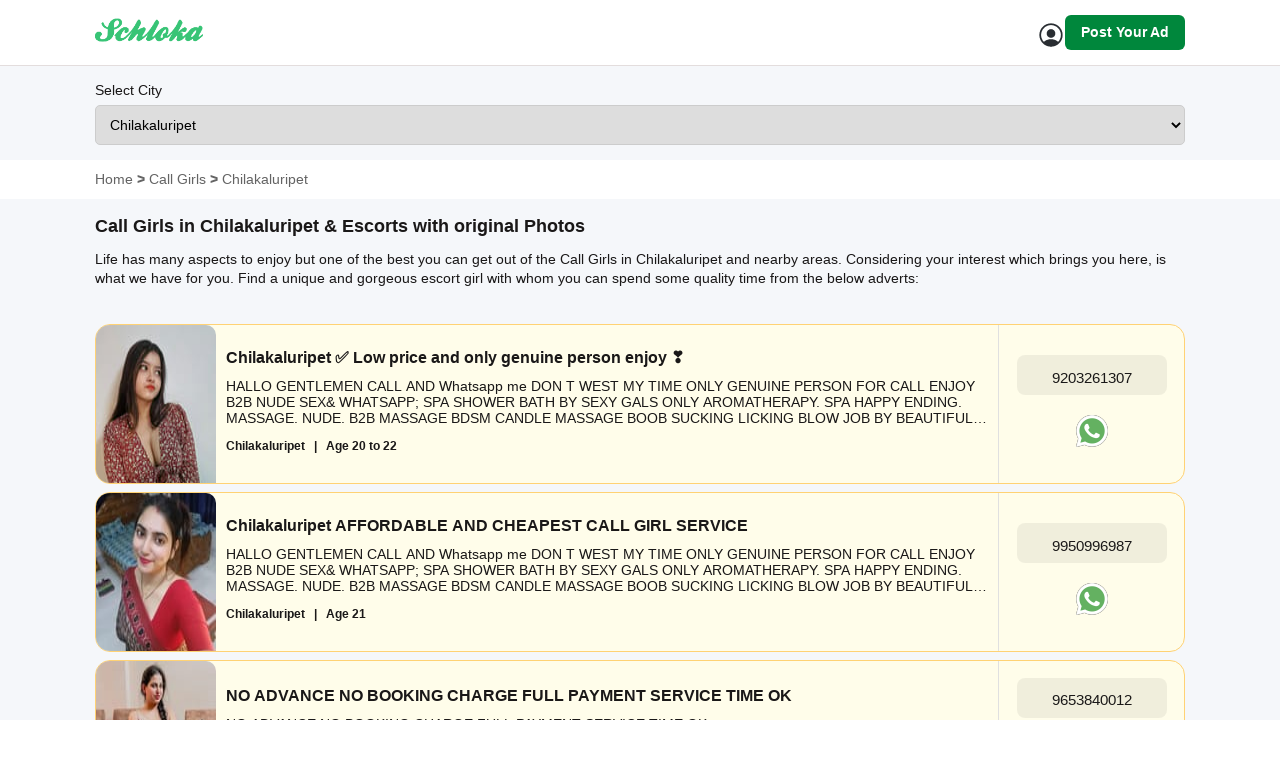

--- FILE ---
content_type: text/html; charset=utf-8
request_url: https://schloka.com/call-girl/chilakaluripet
body_size: 18012
content:



<!--=====================================-->
<!--=        Inner Banner Start         =-->
<!--=====================================-->

<!DOCTYPE html>
<html lang="en-in">
<head>
	
	<link rel="preconnect" href="https://cdn.schloka.com">  
	<meta charset="UTF-8">
	<meta name="viewport" content="width=device-width, initial-scale=1.0">
	<title>Book Call Girls in Chilakaluripet and escort services 24x7 | Schloka</title>
	<meta name="description" content="Are you looking for Call girls in Chilakaluripet? Schloka is an escort service website that provides access to call girls and escorts in Chilakaluripet and other Indian cities.">
	<meta name="content-language" content="en-in">
	<meta name="language" content="en">	
	<meta name="robots" content="index, follow">
	<meta name="format-detection" content="telephone=no">
	<meta name="rating" content="adult">
	<meta name="audience" content="mature">
	<meta name="age-restriction" content="18+">
	<link rel="canonical" href="https://schloka.com/call-girl/chilakaluripet">
    <meta name="google-site-verification" content="wSaIJRz-YO9XMJS5IsnqcDeojxp7j6U4vT4BkUbg7I4" />
    
     <link rel="preload" media="screen and (min-width: 1025px)" href="/Content/assets/v2/styles/list/main.css" as="style">
     <link rel="preload" media="screen and (max-width: 1024px)" href="/Content/assets/v2/styles/list/responsive.css" as="style">
    <style>
       *{margin:0;padding:0;box-sizing:border-box}body,html{height:100%;font-family:sans-serif;line-height:1.4;font-size:14px;color:#1a1818}canvas,img,picture,svg,video{max-width:100%}button,input,select,textarea{font:inherit}a{text-decoration:none;color:inherit}ol,ul{list-style:none}.container{max-width:1120px;margin:0 auto;padding:0 15px}.header-sec{background:#fff;padding:15px 0;border-bottom:1px solid #e3dddd;box-shadow:0 4px 24px 0 #00000008}.header-outer{display:flex;justify-content:space-between;align-items:center}.logo img{max-height:25px;cursor:pointer;}.header-rit-nav ul{display:flex;align-items:center;gap:7px}.pos-ad-btn{background:#00873c;padding:8px 16px;border-radius:6px;color:#fff;font-weight:600;font-size:14px;cursor:pointer;}.login-profile-btn{position:relative;top:5px;cursor:pointer;}.aboutus,.contactus,.postyourad,.termsandconditions,.privacypolicy{cursor: pointer;}
    </style>

    <link rel="stylesheet" media="screen and (min-width: 1025px)" href="/Content/assets/v2/styles/list/main.css" />
    <link rel="stylesheet" media="screen and (max-width: 1024px)" href="/Content/assets/v2/styles/list/responsive.css" />
     <link rel="preload" as="image" href="/cdn-cgi/image/width=120,height=180,quality=80/https://cdn.schloka.com/in/Content/Uploads/SCH-63903745712715-2103213618.jpg">
     <link rel="preload" as="image" href="/cdn-cgi/image/width=120,height=180,quality=80/https://cdn.schloka.com/in/Content/Uploads/SCH-63903467666354-2103213618.jpg">

            <script type="application/ld+json">
             {
             "@context": "https://schema.org/",
             "@type": "BreadcrumbList",
             "itemListElement": [{
             "@type": "ListItem",
             "position": 1,
             "name": "Schloka: Free Classified Ads & Contacts in India",
             "item": "https://schloka.com"
             },{
             "@type": "ListItem",
             "position": 2,
             "name": "Find High-Class Call Girls & Local Escorts Near You",
             "item": "https://schloka.com/call-girl"
             },{
             "@type": "ListItem",
             "position": 3,
             "name": "Book Call Girls in Chilakaluripet and escort services 24x7 | Schloka",
             "item": "https://schloka.com/call-girl/chilakaluripet"
             }]
             }
            </script>

    <!-- Google Tag Manager -->
    <script>
        (function (w, d, s, l, i) {
            w[l] = w[l] || []; w[l].push({
                'gtm.start':
                    new Date().getTime(), event: 'gtm.js'
            }); var f = d.getElementsByTagName(s)[0],
                j = d.createElement(s), dl = l != 'dataLayer' ? '&l=' + l : ''; j.async = true; j.src =
                    'https://www.googletagmanager.com/gtm.js?id=' + i + dl; f.parentNode.insertBefore(j, f);
        })(window, document, 'script', 'dataLayer', 'GTM-P3PX6SCW');</script>
    <!-- End Google Tag Manager -->
</head>
<body>
    <!-- Header Sec Start -->
    <header class="header-sec">
        <div class="container">
            <div class="header-outer">
				<a href="https://schloka.com" class="logo">                    
					 <img src="/Content/assets/v2/images/main-logo.png" alt="logo">                    
				</a>
				<div class="header-rit-nav">
					<ul>
						<li>
							<div  class="login-profile-btn">
								<img class="login-profile-btn-img" src="/Content/assets/v2/images/profile-circle.svg" alt="profile">
							</div>
						</li>
						<li>
							<div class="pos-ad-btn">Post Your Ad</div>
						</li>
					</ul>
				</div>
			</div>
        </div>
    </header>
    <!-- Header Sec End -->
    <!-- Choose City Sec Start -->
    <section class="choose-city-sec">
        <div class="container">
            <div class="cc-list-outer">
                <form>
                    <label for="locations">Select City</label>
                    <select class="input-full" id="locations">
                        <option value="">Please select location</option>
                                    <option value="jaipur">Jaipur</option>
                                    <option value="mumbai">Mumbai</option>
                                    <option value="delhi">Delhi</option>
                                    <option value="Bengaluru">Bengaluru</option>
                                    <option value="Kolkata">Kolkata</option>
                                    <option value="Goa">Goa</option>
                                    <option value="borivali">Borivali</option>
                                    <option value="rajasthan">Rajasthan</option>
                                    <option value="assam">Assam</option>
                                    <option value="Baksa">Baksa</option>
                                    <option value="Barpeta">Barpeta</option>
                                    <option value="Biswanath">Biswanath</option>
                                    <option value="Bongaigaon">Bongaigaon</option>
                                    <option value="Cachar">Cachar</option>
                                    <option value="charaideo">Charaideo</option>
                                    <option value="chirang">Chirang</option>
                                    <option value="darrang">Darrang</option>
                                    <option value="Dhemaji">Dhemaji</option>
                                    <option value="dhubri">Dhubri</option>
                                    <option value="dibrugarh">Dibrugarh</option>
                                    <option value="dima-hasao-north-cachar-hills">Dima Hasao (North Cachar Hills)</option>
                                    <option value="goalpara">Goalpara</option>
                                    <option value="golaghat">Golaghat</option>
                                    <option value="hailakandi">Hailakandi</option>
                                    <option value="Hojai">Hojai</option>
                                    <option value="Jorhat">Jorhat</option>
                                    <option value="Kamrup">Kamrup</option>
                                    <option value="kamrup-metropolitan">Kamrup Metropolitan</option>
                                    <option value="karbi-anglong">Karbi Anglong</option>
                                    <option value="Karimganj">Karimganj</option>
                                    <option value="Kokrajhar">Kokrajhar</option>
                                    <option value="Lakhimpur">Lakhimpur</option>
                                    <option value="Majuli">Majuli</option>
                                    <option value="morigaon">Morigaon</option>
                                    <option value="nagaon">Nagaon</option>
                                    <option value="Nalbari">Nalbari</option>
                                    <option value="Sivasagar">Sivasagar</option>
                                    <option value="sonitpur">Sonitpur</option>
                                    <option value="south-salamara-mankachar">South Salamara-Mankachar</option>
                                    <option value="tinsukia">Tinsukia</option>
                                    <option value="udalguri">Udalguri</option>
                                    <option value="west-karbi-anglong">West Karbi Anglong</option>
                                    <option value="bihar">Bihar</option>
                                    <option value="Patna">Patna</option>
                                    <option value="purbi-champaran">Purbi Champaran</option>
                                    <option value="Muzaffarpur">Muzaffarpur</option>
                                    <option value="Madhubani">Madhubani</option>
                                    <option value="Gaya">Gaya</option>
                                    <option value="samastipur">Samastipur</option>
                                    <option value="saran">Saran</option>
                                    <option value="darbhanga">Darbhanga</option>
                                    <option value="pashchim-champaran">Pashchim Champaran</option>
                                    <option value="vaishali">Vaishali</option>
                                    <option value="sitamarhi">Sitamarhi</option>
                                    <option value="siwan">Siwan</option>
                                    <option value="purnia">Purnia</option>
                                    <option value="Katihar">Katihar</option>
                                    <option value="bhagalpur">Bhagalpur</option>
                                    <option value="begusarai">Begusarai</option>
                                    <option value="rohtas">Rohtas</option>
                                    <option value="Nalanda">Nalanda</option>
                                    <option value="araria">Araria</option>
                                    <option value="bhojpur">Bhojpur</option>
                                    <option value="gopalganj">Gopalganj</option>
                                    <option value="aurangabad">Aurangabad</option>
                                    <option value="supaul">Supaul</option>
                                    <option value="Nawada">Nawada</option>
                                    <option value="Banka">Banka</option>
                                    <option value="madhepura">Madhepura</option>
                                    <option value="saharsa">Saharsa</option>
                                    <option value="jamui">Jamui</option>
                                    <option value="buxar">Buxar</option>
                                    <option value="kishanganj">Kishanganj</option>
                                    <option value="khagaria">Khagaria</option>
                                    <option value="kaimur">Kaimur</option>
                                    <option value="munger">Munger</option>
                                    <option value="Jehanabad">Jehanabad</option>
                                    <option value="lakhisarai">Lakhisarai</option>
                                    <option value="arwal">Arwal</option>
                                    <option value="sheohar">Sheohar</option>
                                    <option value="sheikhpura">Sheikhpura</option>
                                    <option value="gujrat">Gujrat</option>
                                    <option value="Ahmedabad">Ahmedabad</option>
                                    <option value="Amreli">Amreli</option>
                                    <option value="Anand">Anand</option>
                                    <option value="aravalli">Aravalli</option>
                                    <option value="banaskantha">Banaskantha</option>
                                    <option value="bharuch">Bharuch</option>
                                    <option value="bhavnagar">Bhavnagar</option>
                                    <option value="botad">Botad</option>
                                    <option value="chhota-udaipur">Chhota Udaipur</option>
                                    <option value="Dahod">Dahod</option>
                                    <option value="dang">Dang</option>
                                    <option value="devbhoomi-dwarka">Devbhoomi Dwarka</option>
                                    <option value="gandhinagar">Gandhinagar</option>
                                    <option value="gir-somnath">Gir Somnath</option>
                                    <option value="jamnagar">Jamnagar</option>
                                    <option value="junagadh">Junagadh</option>
                                    <option value="kachchh">Kachchh</option>
                                    <option value="kheda">Kheda</option>
                                    <option value="mahisagar">Mahisagar</option>
                                    <option value="mehsana">Mehsana</option>
                                    <option value="morbi">Morbi</option>
                                    <option value="narmada">Narmada</option>
                                    <option value="navsari">Navsari</option>
                                    <option value="panch-mahals">Panch Mahals</option>
                                    <option value="patan">Patan</option>
                                    <option value="porbandar">Porbandar</option>
                                    <option value="rajkot">Rajkot</option>
                                    <option value="sabarkantha">Sabarkantha</option>
                                    <option value="surat">Surat</option>
                                    <option value="surendranagar">Surendranagar</option>
                                    <option value="tapi">Tapi</option>
                                    <option value="vadodara">Vadodara</option>
                                    <option value="valsad">Valsad</option>
                                    <option value="haryana">Haryana</option>
                                    <option value="ambala">Ambala</option>
                                    <option value="bhiwani">Bhiwani</option>
                                    <option value="faridabad">Faridabad</option>
                                    <option value="fatehabad">Fatehabad</option>
                                    <option value="Gurgaon">Gurugram</option>
                                    <option value="hisar">Hisar</option>
                                    <option value="jhajjar">Jhajjar</option>
                                    <option value="jind">Jind</option>
                                    <option value="kaithal">Kaithal</option>
                                    <option value="karnal">Karnal</option>
                                    <option value="kurukshetra">Kurukshetra</option>
                                    <option value="mahendragarh">Mahendragarh</option>
                                    <option value="mewat">Mewat</option>
                                    <option value="palwal">Palwal</option>
                                    <option value="panchkula">Panchkula</option>
                                    <option value="panipat">Panipat</option>
                                    <option value="rewari">Rewari</option>
                                    <option value="rohtak">Rohtak</option>
                                    <option value="Sirsa">Sirsa</option>
                                    <option value="sonipat">Sonipat</option>
                                    <option value="yamunanagar">Yamunanagar</option>
                                    <option value="himachal-pradesh">Himachal Pradesh</option>
                                    <option value="bilaspur">Bilaspur </option>
                                    <option value="chamba">Chamba </option>
                                    <option value="hamirpur">Hamirpur </option>
                                    <option value="kangra">Kangra </option>
                                    <option value="kinnaur">Kinnaur </option>
                                    <option value="kullu">Kullu </option>
                                    <option value="lahaul-and-spiti">Lahaul and Spiti </option>
                                    <option value="mandi">Mandi </option>
                                    <option value="shimla">Shimla </option>
                                    <option value="sirmaur">Sirmaur </option>
                                    <option value="solan">Solan </option>
                                    <option value="una">Una</option>
                                    <option value="karnatka">Karnatka</option>
                                    <option value="Belgaum">Belgaum</option>
                                    <option value="mysore">Mysore</option>
                                    <option value="Tumkur">Tumkur</option>
                                    <option value="Gulbarga">Gulbarga</option>
                                    <option value="Bellary">Bellary</option>
                                    <option value="bijapur">Bijapur</option>
                                    <option value="dakshina-kannada">Dakshina Kannada</option>
                                    <option value="Davanagere">Davanagere</option>
                                    <option value="Raichur">Raichur</option>
                                    <option value="Bagalkot">Bagalkot</option>
                                    <option value="Dharwad">Dharwad</option>
                                    <option value="Mandya">Mandya</option>
                                    <option value="Hassan">Hassan</option>
                                    <option value="Shimoga">Shimoga</option>
                                    <option value="bidar">Bidar</option>
                                    <option value="chitradurga">Chitradurga</option>
                                    <option value="Haveri">Haveri</option>
                                    <option value="kolar">Kolar</option>
                                    <option value="uttara-kannada">Uttara Kannada</option>
                                    <option value="Koppal">Koppal</option>
                                    <option value="chikkaballapura">Chikkaballapura</option>
                                    <option value="udupi">Udupi</option>
                                    <option value="yadgir">Yadgir</option>
                                    <option value="Chikmagalur">Chikmagalur</option>
                                    <option value="ramanagara">Ramanagara</option>
                                    <option value="gadag">Gadag</option>
                                    <option value="chamarajanagar">Chamarajanagar</option>
                                    <option value="bangalore-rural">Bangalore Rural</option>
                                    <option value="kodagu">Kodagu</option>
                                    <option value="kerala">Kerala</option>
                                    <option value="Alappuzha">Alappuzha</option>
                                    <option value="ernakulam">Ernakulam</option>
                                    <option value="idukki">Idukki</option>
                                    <option value="kannur">Kannur</option>
                                    <option value="kasaragod">Kasaragod</option>
                                    <option value="kollam">Kollam</option>
                                    <option value="kottayam">Kottayam</option>
                                    <option value="kozhikode">Kozhikode</option>
                                    <option value="malappuram">Malappuram</option>
                                    <option value="palakkad">Palakkad</option>
                                    <option value="Pathanamthitta">Pathanamthitta</option>
                                    <option value="thiruvananthapuram">Thiruvananthapuram</option>
                                    <option value="Thrissur">Thrissur</option>
                                    <option value="Wayanad">Wayanad</option>
                                    <option value="maharastra">Maharastra</option>
                                    <option value="Akola">Akola</option>
                                    <option value="alibag">Alibag</option>
                                    <option value="amravati">Amravati</option>
                                    <option value="beed-city">Beed-city</option>
                                    <option value="bhiwandi">Bhiwandi</option>
                                    <option value="Chandrapur">Chandrapur</option>
                                    <option value="Chiplun">Chiplun</option>
                                    <option value="Jalna">Jalna</option>
                                    <option value="dombivli">Dombivli</option>
                                    <option value="khandala">Khandala</option>
                                    <option value="Kolhapur">Kolhapur</option>
                                    <option value="latur">Latur</option>
                                    <option value="lavasa">Lavasa</option>
                                    <option value="lonavala">Lonavala</option>
                                    <option value="Malegaon">Malegaon</option>
                                    <option value="matheran">Matheran</option>
                                    <option value="Kalyan">Kalyan</option>
                                    <option value="nanded">Nanded</option>
                                    <option value="navi-mumbai">Navi Mumbai</option>
                                    <option value="Pandharpur">Pandharpur</option>
                                    <option value="panvel">Panvel</option>
                                    <option value="sangli">Sangli</option>
                                    <option value="Satara">Satara</option>
                                    <option value="Vajreshwari">Vajreshwari</option>
                                    <option value="washim">Washim</option>
                                    <option value="manipur">Manipur</option>
                                    <option value="bishnupur">Bishnupur</option>
                                    <option value="chandel">Chandel</option>
                                    <option value="churachandpur">Churachandpur</option>
                                    <option value="imphal-east">Imphal East</option>
                                    <option value="imphal-west">Imphal West</option>
                                    <option value="jiribam">Jiribam</option>
                                    <option value="kakching">Kakching</option>
                                    <option value="kamjong">Kamjong</option>
                                    <option value="kangpokpi">Kangpokpi</option>
                                    <option value="noney">Noney</option>
                                    <option value="pherzawl">Pherzawl</option>
                                    <option value="senapati">Senapati</option>
                                    <option value="tamenglong">Tamenglong</option>
                                    <option value="tengnoupal">Tengnoupal</option>
                                    <option value="thoubal">Thoubal</option>
                                    <option value="ukhrul">Ukhrul</option>
                                    <option value="meghalaya">Meghalaya</option>
                                    <option value="east-garo-hills">East Garo Hills</option>
                                    <option value="williamnagar-east-jaintia-hills">Williamnagar East Jaintia Hills</option>
                                    <option value="khliehriat-east-khasi-hills">Khliehriat East Khasi Hills</option>
                                    <option value="shillong-north-garo-hills">Shillong North Garo Hills</option>
                                    <option value="resubelpara-ri-bhoi">Resubelpara Ri-Bhoi</option>
                                    <option value="nongpoh-south-garo-hills">Nongpoh South Garo Hills</option>
                                    <option value="baghmara-south-west-garo-hills">Baghmara South West Garo Hills</option>
                                    <option value="ampati-south-west-khasi-hills">Ampati South West Khasi Hills</option>
                                    <option value="mawkyrwat-west-garo-hills">Mawkyrwat West Garo Hills</option>
                                    <option value="tura-west-jaintia-hills">Tura West Jaintia Hills</option>
                                    <option value="jowai-west-khasi-hills">Jowai West Khasi Hills</option>
                                    <option value="nongstoin">Nongstoin</option>
                                    <option value="mizoram">Mizoram</option>
                                    <option value="aizawl">Aizawl</option>
                                    <option value="champhai">Champhai</option>
                                    <option value="kolasib">Kolasib</option>
                                    <option value="lawngtlai">Lawngtlai</option>
                                    <option value="lunglei">Lunglei</option>
                                    <option value="mamit">Mamit</option>
                                    <option value="saiha">Saiha</option>
                                    <option value="serchhip">Serchhip</option>
                                    <option value="andheri">Andheri </option>
                                    <option value="antop-hill">Antop Hill </option>
                                    <option value="bandra">Bandra </option>
                                    <option value="belapur">Belapur </option>
                                    <option value="breach-candy">Breach Candy </option>
                                    <option value="carter-road">Carter Road </option>
                                    <option value="chembur">Chembur </option>
                                    <option value="church-gate">Church Gate </option>
                                    <option value="colaba">Colaba </option>
                                    <option value="cuffe-parade">Cuffe Parade </option>
                                    <option value="ghatkopar">Ghatkopar </option>
                                    <option value="goregaon">Goregaon </option>
                                    <option value="grant-road">Grant Road </option>
                                    <option value="jogeshwari">Jogeshwari </option>
                                    <option value="juhu">Juhu </option>
                                    <option value="kandivali">Kandivali </option>
                                    <option value="kemps-corner">Kemps Corner </option>
                                    <option value="khar">Khar </option>
                                    <option value="kopar-khairane">Kopar Khairane </option>
                                    <option value="kurla">Kurla </option>
                                    <option value="lokhandwala">Lokhandwala </option>
                                    <option value="mahalaxmi">Mahalaxmi </option>
                                    <option value="mahim">Mahim </option>
                                    <option value="malabar-hill">Malabar Hill </option>
                                    <option value="malad">Malad </option>
                                    <option value="marine-lines">Marine Lines </option>
                                    <option value="mira-road">Mira Road </option>
                                    <option value="mulund">Mulund </option>
                                    <option value="mumbai-central">Mumbai Central </option>
                                    <option value="nariman-point">Nariman Point </option>
                                    <option value="nerul">Nerul </option>
                                    <option value="oshiwara">Oshiwara </option>
                                    <option value="pali-hill">Pali Hill </option>
                                    <option value="peddar-road">Peddar Road </option>
                                    <option value="powai">Powai </option>
                                    <option value="sant-nagar">Sant Nagar </option>
                                    <option value="santacruz">Santacruz </option>
                                    <option value="sion">Sion </option>
                                    <option value="vasai">Vasai </option>
                                    <option value="vashi">Vashi </option>
                                    <option value="versova">Versova </option>
                                    <option value="vile-parle">Vile Parle </option>
                                    <option value="wadala">Wadala </option>
                                    <option value="nagaland">Nagaland</option>
                                    <option value="dimapur">Dimapur</option>
                                    <option value="kiphire">Kiphire</option>
                                    <option value="kohima">Kohima</option>
                                    <option value="longleng">Longleng</option>
                                    <option value="mokokchung">Mokokchung</option>
                                    <option value="mon">Mon</option>
                                    <option value="peren">Peren</option>
                                    <option value="phek">Phek</option>
                                    <option value="tuensang">Tuensang</option>
                                    <option value="wokha">Wokha</option>
                                    <option value="zunheboto">Zunheboto</option>
                                    <option value="odisha">Odisha</option>
                                    <option value="angul">Angul</option>
                                    <option value="balangir">Balangir</option>
                                    <option value="bargarh">Bargarh</option>
                                    <option value="boudh">Boudh</option>
                                    <option value="deogarh">Deogarh</option>
                                    <option value="gajapati">Gajapati</option>
                                    <option value="jagatsinghpur">Jagatsinghpur</option>
                                    <option value="jharsuguda">Jharsuguda</option>
                                    <option value="kandhamal">Kandhamal</option>
                                    <option value="keonjhar">Keonjhar</option>
                                    <option value="koraput">Koraput</option>
                                    <option value="mayurbhanj">Mayurbhanj</option>
                                    <option value="nayagarh">Nayagarh</option>
                                    <option value="puri">Puri</option>
                                    <option value="sambalpur">Sambalpur</option>
                                    <option value="sundargarh">Sundargarh</option>
                                    <option value="Balasore">Balasore</option>
                                    <option value="bhadrak">Bhadrak</option>
                                    <option value="cuttack">Cuttack</option>
                                    <option value="dhenkanal">Dhenkanal</option>
                                    <option value="ganjam">Ganjam</option>
                                    <option value="jajpur">Jajpur</option>
                                    <option value="kalahandi">Kalahandi</option>
                                    <option value="kendrapara">Kendrapara</option>
                                    <option value="khurda">Khurda</option>
                                    <option value="malkangiri">Malkangiri</option>
                                    <option value="nabarangpur">Nabarangpur</option>
                                    <option value="nuapada">Nuapada</option>
                                    <option value="rayagada">Rayagada</option>
                                    <option value="sonepur">Sonepur</option>
                                    <option value="panjab">Panjab</option>
                                    <option value="amritsar">Amritsar</option>
                                    <option value="barnala">Barnala</option>
                                    <option value="bathinda">Bathinda</option>
                                    <option value="faridkot">Faridkot</option>
                                    <option value="fatehgarh-sahib">Fatehgarh Sahib</option>
                                    <option value="fazilka">Fazilka</option>
                                    <option value="firozepur">Firozepur</option>
                                    <option value="gurdaspur">Gurdaspur</option>
                                    <option value="hoshiarpur">Hoshiarpur</option>
                                    <option value="jalandhar">Jalandhar</option>
                                    <option value="kapurthala">Kapurthala</option>
                                    <option value="ludhiana">Ludhiana</option>
                                    <option value="mansa">Mansa</option>
                                    <option value="moga">Moga</option>
                                    <option value="muktsar">Muktsar</option>
                                    <option value="patiala">Patiala</option>
                                    <option value="pathankot">Pathankot</option>
                                    <option value="rupnagar">Rupnagar</option>
                                    <option value="sangrur">Sangrur</option>
                                    <option value="sas-nagar">SAS Nagar</option>
                                    <option value="sbs-nagar">SBS Nagar</option>
                                    <option value="tarn-taran">Tarn Taran</option>
                                    <option value="ajmer">Ajmer</option>
                                    <option value="alwar">Alwar</option>
                                    <option value="amer">Amer</option>
                                    <option value="banaswara">Banaswara</option>
                                    <option value="barmer">Barmer</option>
                                    <option value="bharatpur">Bharatpur</option>
                                    <option value="bhilwara">Bhilwara</option>
                                    <option value="bhiwadi">Bhiwadi</option>
                                    <option value="bikaner">Bikaner</option>
                                    <option value="bhadra">Bhadra</option>
                                    <option value="bundi">Bundi</option>
                                    <option value="chittaurgarh">Chittaurgarh</option>
                                    <option value="kishangarh">Kishangarh</option>
                                    <option value="didwana">Didwana</option>
                                    <option value="nohar">Nohar</option>
                                    <option value="pratapgarh">Pratapgarh</option>
                                    <option value="churu">Churu</option>
                                    <option value="dungarpur">Dungarpur</option>
                                    <option value="jaisalmer">Jaisalmer</option>
                                    <option value="jhalawar">Jhalawar</option>
                                    <option value="jodhpur">Jodhpur</option>
                                    <option value="kota">Kota</option>
                                    <option value="kumbhalgarh">Kumbhalgarh</option>
                                    <option value="mount-abu">Mount Abu</option>
                                    <option value="ganganagar">Ganganagar</option>
                                    <option value="hanumangarh">Hanumangarh</option>
                                    <option value="gangapur">Gangapur</option>
                                    <option value="jalore">Jalore</option>
                                    <option value="sojat">Sojat</option>
                                    <option value="nathdwara">Nathdwara</option>
                                    <option value="niwai">Niwai</option>
                                    <option value="nagaur">Nagaur</option>
                                    <option value="neemrana">Neemrana</option>
                                    <option value="pali">Pali</option>
                                    <option value="pushkar">Pushkar</option>
                                    <option value="ranakpur">Ranakpur</option>
                                    <option value="sawai-madhopur">Sawai Madhopur</option>
                                    <option value="shekhawati">Shekhawati</option>
                                    <option value="sikar">Sikar</option>
                                    <option value="Udaipur">Udaipur</option>
                                    <option value="tonk">Tonk</option>
                                    <option value="baran">Baran</option>
                                    <option value="dausa">Dausa</option>
                                    <option value="laxmangarh">Laxmangarh</option>
                                    <option value="merta">Merta</option>
                                    <option value="ladnun">Ladnun</option>
                                    <option value="rawatbhata">Rawatbhata</option>
                                    <option value="sikkim">Sikkim</option>
                                    <option value="east-sikkim">East Sikkim</option>
                                    <option value="gangtok-north-sikkim">Gangtok North Sikkim</option>
                                    <option value="mangan-south-sikkim">Mangan South Sikkim</option>
                                    <option value="namchi-west-sikkim">Namchi West Sikkim</option>
                                    <option value="geyzing">Geyzing</option>
                                    <option value="tamilnadu">Tamilnadu</option>
                                    <option value="kancheepuram">Kancheepuram</option>
                                    <option value="vellore">Vellore</option>
                                    <option value="thiruvallur">Thiruvallur</option>
                                    <option value="salem">Salem</option>
                                    <option value="viluppuram">Viluppuram</option>
                                    <option value="coimbatore">Coimbatore</option>
                                    <option value="tirunelveli">Tirunelveli</option>
                                    <option value="madurai">Madurai</option>
                                    <option value="tiruchirappalli">Tiruchirappalli</option>
                                    <option value="cuddalore">Cuddalore</option>
                                    <option value="tiruppur">Tiruppur</option>
                                    <option value="tiruvannamalai">Tiruvannamalai</option>
                                    <option value="thanjavur">Thanjavur</option>
                                    <option value="Erode">Erode</option>
                                    <option value="dindigul">Dindigul</option>
                                    <option value="virudhunagar">Virudhunagar</option>
                                    <option value="krishnagiri">Krishnagiri</option>
                                    <option value="kanniyakumari">Kanniyakumari</option>
                                    <option value="thoothukkudi">Thoothukkudi</option>
                                    <option value="namakkal">Namakkal</option>
                                    <option value="pudukkottai">Pudukkottai</option>
                                    <option value="nagapattinam">Nagapattinam</option>
                                    <option value="Dharmapuri">Dharmapuri</option>
                                    <option value="Ramanathapuram">Ramanathapuram</option>
                                    <option value="Sivaganga">Sivaganga</option>
                                    <option value="Thiruvarur">Thiruvarur</option>
                                    <option value="Theni">Theni</option>
                                    <option value="karur">Karur</option>
                                    <option value="ariyalur">Ariyalur</option>
                                    <option value="the-nilgiris">The Nilgiris</option>
                                    <option value="perambalur">Perambalur</option>
                                    <option value="telangana">Telangana</option>
                                    <option value="hyderabad">Hyderabad</option>
                                    <option value="Karimnagar">Karimnagar</option>
                                    <option value="mahaboobnagar">Mahaboobnagar</option>
                                    <option value="medak">Medak</option>
                                    <option value="rangareddy">Rangareddy</option>
                                    <option value="uttar-pradesh">Uttar Pradesh</option>
                                    <option value="agra">Agra</option>
                                    <option value="aligarh">Aligarh</option>
                                    <option value="allahabad">Allahabad</option>
                                    <option value="azamgarh">Azamgarh</option>
                                    <option value="ballia">Ballia</option>
                                    <option value="basti">Basti</option>
                                    <option value="bijnor">Bijnor</option>
                                    <option value="chandausi">Chandausi</option>
                                    <option value="deoria">Deoria</option>
                                    <option value="etawah">Etawah</option>
                                    <option value="ferozpur">Ferozpur</option>
                                    <option value="gokul">Gokul</option>
                                    <option value="gorakhpur">Gorakhpur</option>
                                    <option value="hapur">Hapur</option>
                                    <option value="jaunpur">Jaunpur</option>
                                    <option value="kanpur">Kanpur</option>
                                    <option value="Lucknow">Lucknow</option>
                                    <option value="mirzapur">Mirzapur</option>
                                    <option value="Muzaffarnagar">Muzaffarnagar</option>
                                    <option value="pilibhit">Pilibhit</option>
                                    <option value="sambhal">Sambhal</option>
                                    <option value="sitapur">Sitapur</option>
                                    <option value="unnao">Unnao</option>
                                    <option value="badaun">Badaun</option>
                                    <option value="bareilly">Bareilly</option>
                                    <option value="bhadohi">Bhadohi</option>
                                    <option value="chandauli">Chandauli</option>
                                    <option value="chitrakut">Chitrakut</option>
                                    <option value="etah">Etah</option>
                                    <option value="faizabad">Faizabad</option>
                                    <option value="ghaziabad">Ghaziabad</option>
                                    <option value="gonda">Gonda</option>
                                    <option value="Greater-Noida">Greater Noida</option>
                                    <option value="hardoi">Hardoi</option>
                                    <option value="jhansi">Jhansi</option>
                                    <option value="lalitpur">Lalitpur</option>
                                    <option value="meerut">Meerut</option>
                                    <option value="moradabad">Moradabad</option>
                                    <option value="noida">Noida</option>
                                    <option value="saharanpur">Saharanpur</option>
                                    <option value="sarnath">Sarnath</option>
                                    <option value="sultanpur">Sultanpur</option>
                                    <option value="west-bengal">West Bengal</option>
                                    <option value="north-twenty-four-parganas">North Twenty Four Parganas</option>
                                    <option value="south-twenty-four-parganas">South Twenty Four Parganas</option>
                                    <option value="barddhaman">Barddhaman</option>
                                    <option value="murshidabad">Murshidabad</option>
                                    <option value="paschim-medinipur">Paschim Medinipur</option>
                                    <option value="hugli">Hugli</option>
                                    <option value="nadia">Nadia</option>
                                    <option value="purba-medinipur">Purba Medinipur</option>
                                    <option value="haora">Haora</option>
                                    <option value="maldah">Maldah</option>
                                    <option value="jalpaiguri">Jalpaiguri</option>
                                    <option value="bankura">Bankura</option>
                                    <option value="birbhum">Birbhum</option>
                                    <option value="uttar-dinajpur">Uttar Dinajpur</option>
                                    <option value="puruliya">Puruliya</option>
                                    <option value="koch-bihar">Koch Bihar</option>
                                    <option value="darjiling">Darjiling</option>
                                    <option value="dakshin-dinajpur">Dakshin Dinajpur</option>
                                    <option value="andhra-pradesh">Andhra Pradesh</option>
                                    <option value="east-godavari">East Godavari</option>
                                    <option value="guntur">Guntur</option>
                                    <option value="krishna">Krishna</option>
                                    <option value="visakhapatnam">Visakhapatnam</option>
                                    <option value="chittoor">Chittoor</option>
                                    <option value="anantapur">Anantapur</option>
                                    <option value="kurnool">Kurnool</option>
                                    <option value="mahbubnagar">Mahbubnagar</option>
                                    <option value="west-godavari">West Godavari</option>
                                    <option value="warangal">Warangal</option>
                                    <option value="Nalgonda">Nalgonda</option>
                                    <option value="prakasam">Prakasam</option>
                                    <option value="sri-potti-sriramulu-nellore">Sri Potti Sriramulu Nellore</option>
                                    <option value="ysr">YSR</option>
                                    <option value="Khammam">Khammam</option>
                                    <option value="Adilabad">Adilabad</option>
                                    <option value="srikakulam">Srikakulam</option>
                                    <option value="nizamabad">Nizamabad</option>
                                    <option value="vizianagaram">Vizianagaram</option>
                                    <option value="chandigarh">Chandigarh</option>
                                    <option value="tirupati">Tirupati</option>
                                    <option value="vijayawada">Vijayawada</option>
                                    <option value="rangia">Rangia</option>
                                    <option value="bhilai">Bhilai</option>
                                    <option value="kumhari">Kumhari</option>
                                    <option value="ratanpur">Ratanpur</option>
                                    <option value="Amli">Amli</option>
                                    <option value="bawana">Bawana</option>
                                    <option value="mormugao">Mormugao</option>
                                    <option value="ponda">Ponda</option>
                                    <option value="bhuj">Bhuj</option>
                                    <option value="palanpur">Palanpur</option>
                                    <option value="vapi">Vapi</option>
                                    <option value="bahadurgar">Bahadurgar</option>
                                    <option value="ranchi">Ranchi</option>
                                    <option value="kochi">Kochi</option>
                                    <option value="bhopal">Bhopal</option>
                                    <option value="indore">Indore</option>
                                    <option value="nagpur">Nagpur</option>
                                    <option value="pune">Pune</option>
                                    <option value="bhubaneswar">Bhubaneswar</option>
                                    <option value="chennai">Chennai</option>
                                    <option value="pollachi">Pollachi</option>
                                    <option value="dehradun">Dehradun</option>
                                    <option value="varanasi">Varanasi</option>
                                    <option value="Mohali">Mohali</option>
                                    <option value="port-blair">Port blair</option>
                                    <option value="batala">Batala</option>
                                    <option value="abohar">Abohar</option>
                                    <option value="malerkotla">Malerkotla</option>
                                    <option value="phagwara">Phagwara</option>
                                    <option value="muktasar">Muktasar</option>
                                    <option value="rajpura">Rajpura</option>
                                    <option value="firozpur">Firozpur</option>
                                    <option value="khanna">Khanna</option>
                                    <option value="itanagar">Itanagar</option>
                                    <option value="daman">Daman</option>
                                    <option value="srinagar">Srinagar</option>
                                    <option value="kavaratti">Kavaratti</option>
                                    <option value="pondicherry">Pondicherry</option>
                                    <option value="agartala">Agartala</option>
                                    <option value="dispur">Dispur</option>
                                    <option value="naya-raipur">Naya raipur</option>
                                    <option value="silvassa">Silvassa</option>
                                    <option value="panaji">Panaji</option>
                                    <option value="baramati">Baramati</option>
                                    <option value="raigad">Raigad</option>
                                    <option value="jejuri">Jejuri</option>
                                    <option value="bhor">Bhor</option>
                                    <option value="saswad">Saswad</option>
                                    <option value="talegaon-dabhade">Talegaon dabhade</option>
                                    <option value="panchgani">Panchgani</option>
                                    <option value="mahabaleshwar">Mahabaleshwar</option>
                                    <option value="kamshet">Kamshet</option>
                                    <option value="nashik">Nashik</option>
                                    <option value="jammu">Jammu</option>
                                    <option value="mussoorie">Mussoorie</option>
                                    <option value="bokaro">Bokaro</option>
                                    <option value="jamshedpur">Jamshedpur</option>
                                    <option value="haldwani">Haldwani</option>
                                    <option value="rishikesh">Rishikesh</option>
                                    <option value="nainital">Nainital</option>
                                    <option value="rudrapur">Rudrapur</option>
                                    <option value="roorkee">Roorkee</option>
                                    <option value="dharamshala">Dharamshala</option>
                                    <option value="mcleod-ganj">Mcleod ganj</option>
                                    <option value="sunam">Sunam</option>
                                    <option value="bhadaur">Bhadaur</option>
                                    <option value="kotkapura">Kotkapura</option>
                                    <option value="samana">Samana</option>
                                    <option value="dholpur">Dholpur</option>
                                    <option value="asansol">Asansol</option>
                                    <option value="siliguri">Siliguri</option>
                                    <option value="durgapur">Durgapur</option>
                                    <option value="bardhaman">Bardhaman</option>
                                    <option value="darjeeling">Darjeeling</option>
                                    <option value="kalimpong">Kalimpong</option>
                                    <option value="manali">Manali</option>
                                    <option value="dalhousie">Dalhousie</option>
                                    <option value="palampur">Palampur</option>
                                    <option value="sundernagar">Sundernagar</option>
                                    <option value="gulmarg">Gulmarg</option>
                                    <option value="sonamarg">Sonamarg</option>
                                    <option value="pahalgam">Pahalgam</option>
                                    <option value="baramulla">Baramulla</option>
                                    <option value="anantnag">Anantnag</option>
                                    <option value="raebareli">Raebareli</option>
                                    <option value="firozabad">Firozabad</option>
                                    <option value="shahjahanpur">Shahjahanpur</option>
                                    <option value="mainpuri">Mainpuri</option>
                                    <option value="rampur">Rampur</option>
                                    <option value="amethi">Amethi</option>
                                    <option value="hansi-">Hansi </option>
                                    <option value="narnaul">Narnaul</option>
                                    <option value="sohna">Sohna</option>
                                    <option value="margao">Margao</option>
                                    <option value="vasco-da-gama">Vasco da gama</option>
                                    <option value="mapusa">Mapusa</option>
                                    <option value="baga">Baga</option>
                                    <option value="calangute">Calangute</option>
                                    <option value="anjuna">Anjuna</option>
                                    <option value="canacona">Canacona</option>
                                    <option value="bardez">Bardez</option>
                                    <option value="colva">Colva</option>
                                    <option value="arambol">Arambol</option>
                                    <option value="sanguem">Sanguem</option>
                                    <option value="bicholim">Bicholim</option>
                                    <option value="sattari">Sattari</option>
                                    <option value="porvorim">Porvorim</option>
                                    <option value="valpoi">Valpoi</option>
                                    <option value="pernem">Pernem</option>
                                    <option value="cuncolim">Cuncolim</option>
                                    <option value="varkala">Varkala</option>
                                    <option value="munnar">Munnar</option>
                                    <option value="punalur">Punalur</option>
                                    <option value="taliparamba">Taliparamba</option>
                                    <option value="amaravati">Amaravati</option>
                                    <option value="kakinada">Kakinada</option>
                                    <option value="rajahmundry">Rajahmundry</option>
                                    <option value="eluru">Eluru</option>
                                    <option value="kadapa">Kadapa</option>
                                    <option value="ongole">Ongole</option>
                                    <option value="machilipatnam">Machilipatnam</option>
                                    <option value="hindupur">Hindupur</option>
                                    <option value="madanapalle">Madanapalle</option>
                                    <option value="bhimavaram">Bhimavaram</option>
                                    <option value="tadepalligude">Tadepalligude</option>
                                    <option value="guntakal">Guntakal</option>
                                    <option value="dharmavaram">Dharmavaram</option>
                                    <option selected value="chilakaluripet">Chilakaluripet</option>
                                    <option value="narasaraopet">Narasaraopet</option>
                                    <option value="tanuku">Tanuku</option>
                                    <option value="nuzvid">Nuzvid</option>
                                    <option value="mangalore">Mangalore</option>
                                    <option value="hubli">Hubli</option>
                                    <option value="davangere">Davangere</option>
                                    <option value="hospet">Hospet</option>
                                    <option value="badami">Badami</option>
                                    <option value="bhadravathi">Bhadravathi</option>
                                    <option value="ranebennur">Ranebennur</option>
                                    <option value="karwar">Karwar</option>
                                    <option value="hampi">Hampi</option>
                                    <option value="madikeri">Madikeri</option>
                                    <option value="hosur">Hosur</option>
                                    <option value="kodaikanal">Kodaikanal</option>
                                    <option value="sivakasi">Sivakasi</option>
                                    <option value="tiruchengode">Tiruchengode</option>
                                    <option value="bihar-sharif">Bihar sharif</option>
                                    <option value="rajgir">Rajgir</option>
                                    <option value="sasaram">Sasaram</option>
                                    <option value="arrah">Arrah</option>
                                    <option value="chhapra">Chhapra</option>
                                    <option value="hajipur">Hajipur</option>
                                    <option value="bettiah">Bettiah</option>
                                    <option value="bagaha">Bagaha</option>
                                    <option value="hilsa">Hilsa</option>
                                    <option value="bhabua">Bhabua</option>
                                    <option value="bakhtiyarpur">Bakhtiyarpur</option>
                                    <option value="khagaul">Khagaul</option>
                                    <option value="jabalpur">Jabalpur</option>
                                    <option value="sagar">Sagar</option>
                                    <option value="gwalior">Gwalior</option>
                                    <option value="satna">Satna</option>
                                    <option value="rewa">Rewa</option>
                                    <option value="burhanpur">Burhanpur</option>
                                    <option value="ratlam">Ratlam</option>
                                    <option value="guna">Guna</option>
                                    <option value="mandu">Mandu</option>
                                    <option value="hoshangabad">Hoshangabad</option>
                                    <option value="morena">Morena</option>
                                    <option value="khargone">Khargone</option>
                                    <option value="chhatarpur">Chhatarpur</option>
                                    <option value="dhar">Dhar</option>
                                    <option value="mhow">Mhow</option>
                                    <option value="betul">Betul</option>
                                    <option value="raisen">Raisen</option>
                                    <option value="solapur">Solapur</option>
                                    <option value="thane">Thane</option>
                                    <option value="jalgaon">Jalgaon</option>
                                    <option value="ahmednagar">Ahmednagar</option>
                                    <option value="parbhani">Parbhani</option>
                                    <option value="ichalkaranji">Ichalkaranji</option>
                                    <option value="bhusawal">Bhusawal</option>
                                    <option value="karad">Karad</option>
                                    <option value="rourkela">Rourkela</option>
                                    <option value="berhampur">Berhampur</option>
                                    <option value="jeypore">Jeypore</option>
                                    <option value="barbil">Barbil</option>
                                    <option value="bhawanipatna">Bhawanipatna</option>
                                    <option value="talcher">Talcher</option>
                                    <option value="burla">Burla</option>
                                    <option value="joda">Joda</option>
                                    <option value="ambedkar-nagar">Ambedkar nagar</option>
                                    <option value="jalaun">Jalaun</option>
                                    <option value="kheri">Kheri</option>
                                    <option value="baghpat">Baghpat</option>
                                    <option value="mau">Mau</option>
                                    <option value="bahraich">Bahraich</option>
                                    <option value="farrukhabad">Farrukhabad</option>
                                    <option value="chitrakoot">Chitrakoot</option>
                                    <option value="hinjewadi">Hinjewadi</option>
                                    <option value="kanyakumari">Kanyakumari</option>
                                    <option value="vijayapura">Vijayapura</option>
                                    <option value="guwahati">Guwahati</option>
                                    <option value="raigarh">Raigarh</option>
                                    <option value="Raipur">Raipur</option>
                                    <option value="nadiad">Nadiad</option>
                                    <option value="dhanbad">Dhanbad</option>
                                    <option value="dewas">Dewas</option>
                                    <option value="bhind">Bhind</option>
                                    <option value="chhindwara">Chhindwara</option>
                                    <option value="vidisha">Vidisha</option>
                                    <option value="sehore">Sehore</option>
                                    <option value="seoni">Seoni</option>
                                    <option value="datia">Datia</option>
                                    <option value="dhule">Dhule</option>
                                    <option value="chhattisgarh">Chhattisgarh</option>
                                    <option value="jharkhand">Jharkhand</option>
                                    <option value="madhya-pradesh">Madhya Pradesh</option>
                                    <option value="uttarakhand">Uttarakhand</option>
                                    <option value="arunachal-pradesh">Arunachal Pradesh</option>
                                    <option value="jammu-and-kashmir">Jammu and Kashmir</option>
                                    <option value="lakshadweep">Lakshadweep</option>
                                    <option value="puducherry">Puducherry</option>
                                    <option value="tripura">Tripura</option>
                                    <option value="union-territory">Union Territory</option>
                                    <option value="new-delhi">New Delhi</option>
                                    <option value="central-delhi">Central Delhi</option>
                                    <option value="south-delhi">South Delhi</option>
                                    <option value="greater-noida">Greater Noida</option>
                                    <option value="alipur">Alipur</option>
                                    <option value="chandni-chowk">Chandni Chowk</option>
                                    <option value="connaught-place">Connaught Place</option>
                                    <option value="dilshad-garden">Dilshad Garden</option>
                                    <option value="dwarka">Dwarka</option>
                                    <option value="east-delhi">East Delhi</option>
                                    <option value="greater-kailash">Greater Kailash</option>
                                    <option value="green-park">Green Park</option>
                                    <option value="hauz-khas">Hauz Khas</option>
                                    <option value="Janakpuri">Janakpuri</option>
                                    <option value="kalkaji">Kalkaji</option>
                                    <option value="kapas-hera">Kapas Hera</option>
                                    <option value="karol-bagh">Karol Bagh</option>
                                    <option value="lajpat-nagar">Lajpat Nagar</option>
                                    <option value="malviya-nagar">Malviya Nagar</option>
                                    <option value="mayur-vihar">Mayur Vihar</option>
                                    <option value="mehrauli">Mehrauli</option>
                                    <option value="munirka">Munirka</option>
                                    <option value="north-delhi">North Delhi</option>
                                    <option value="paschim-vihar">Paschim Vihar</option>
                                    <option value="patparganj">Patparganj</option>
                                    <option value="pitampura">Pitampura</option>
                                    <option value="rajokri">Rajokri</option>
                                    <option value="rajouri-garden">Rajouri Garden</option>
                                    <option value="rohini">Rohini</option>
                                    <option value="saket">Saket</option>
                                    <option value="shahdara">Shahdara</option>
                                    <option value="uttam-nagar">Uttam Nagar</option>
                                    <option value="vasant-kunj">Vasant Kunj</option>
                                    <option value="west-delhi">West Delhi</option>
                    </select>
                </form>
            </div>
        </div>
    </section>
    <!-- Choose City Sec End -->
    <!-- Breadcrumbs Sec Start -->
    <section class="breadcrumbs-sec">
        <div class="container">
            <div class="breadcrumbs-outer">
                    <ul>
                        <li>
                            <a href="https://schloka.com">Home</a> <span>></span>
                        </li>
                        <li>
                            <a href="https://schloka.com/call-girl">Call Girls</a> <span>></span>
                        </li>
                            <li> <a href="https://schloka.com/call-girl/chilakaluripet">Chilakaluripet</a></li>
                    </ul>

            </div>
        </div>
    </section>
    <!-- Breadcrumbs Sec End -->
    <!-- Page Content Sec Start -->
    <section class="page-content-sec">
        <div class="container">
            <div class="pc-outer">
<h1 class='h1'>Call Girls in  Chilakaluripet & Escorts with original Photos</h1>                        <p>Life has many aspects to enjoy but one of the best you can get out of the <a href="https://schloka.com/call-girl/chilakaluripet"> Call Girls in Chilakaluripet</a> and nearby areas. Considering your interest which brings you here, is what we have for you. Find a unique and gorgeous escort girl with whom you can spend some quality time from the below adverts:</p>
            </div>
        </div>
    </section>
    <!-- Page Content Sec End -->
    <!-- Product Listing Sec Start -->
    <section class="product-list-sec">
        <div class="container">
            <div class="pl-outer">

                    <div class="product-card">
                        <div class="item-img">

                            <a  href="https://schloka.com/call-girl/chilakaluripet/chilakaluripet--low-price-and-only-genuine-person-enjoy-255b4b4">
                                    <img class="lazyload" src="[data-uri]" data-src="/cdn-cgi/image/width=120,height=180,quality=80/https://cdn.schloka.com/in/Content/Uploads/SCH-63903745712715-2103213618.jpg" alt="Chilakaluripet ✅ Low price and only genuine person enjoy ❣️">
                            </a>
                        </div>
                        <div class="product-info">
                            <div class="item-content">
                                <div class="p-info-outer">
                                    <div class="item-title"><a  href="https://schloka.com/call-girl/chilakaluripet/chilakaluripet--low-price-and-only-genuine-person-enjoy-255b4b4">Chilakaluripet ✅ Low price and only genuine person enjoy ❣️</a></div>
                                    <p>HALLO GENTLEMEN CALL AND Whatsapp me  DON T WEST MY TIME ONLY GENUINE PERSON FOR CALL ENJOY B2B NUDE SEX& WHATSAPP; SPA SHOWER BATH BY SEXY GALS ONLY AROMATHERAPY. SPA HAPPY ENDING. MASSAGE. NUDE. B2B MASSAGE BDSM CANDLE MASSAGE BOOB SUCKING LICKING BLOW JOB BY BEAUTIFUL AND SEXY GIRLS  IN CALL AND OUT CALL FACILITY 3*4*5* HOTEL AND HOME SERVICE ALSO AVAILABLE...  Affordable Rate100% Satisfaction  NOTE:ALL OUR GIRLS ARE MEDICALLY TESTED PERIODICALLY JUST TO ENSURE SAFE AND SECURE RELATIONSHIP WITH  (CALL MY BROKERS) Our girls are well trained to give best erotic/oil/nuru/b2b/full satisfaction /oral Massage.  1.. FULL BODY MASSAGE :60 mints Naked Oil Massage +30 mints full Sex Service With happy ending. After Completing the normal massage your whole body very sensuously with her firm ROUNDED BIG BOOBS.  2 EROTIC MASSAGE:30 MINUTES NAKED OIL AGE +30 mins full sex With Out Condom Blow Suth Shut +30 mins Bath With Girl.  After the booby massage.she will go Completely naked and will provide</p>
                                    <ul class="entry-meta">
                                        <li>Chilakaluripet</li>
                                        <li><i class="fa"></i>| &nbsp; Age 20 to 22</li>
                                    </ul>
                                </div>
                            </div>
                            <div class="item-right">
                                <div class="item-action-area">
                                    <div class="action-btn">
                                        <a href="tel:9203261307">9203261307</a>
                                    </div>

                                    <a target="_blank" rel="noopener noreferrer nofollow" href="https://api.whatsapp.com/send?phone=+919203261307&amp;text=Hi" class="whatapp-btn">
                                        <img src="/Content/media/whatsapp.png" alt="whatsapp message">
                                    </a>
                                </div>
                            </div>
                        </div>
                    </div>
                    <div class="product-card">
                        <div class="item-img">

                            <a  href="https://schloka.com/call-girl/chilakaluripet/chilakaluripet-affordable-and-cheapest-call-girl-service-74570e4">
                                    <img class="lazyload" src="[data-uri]" data-src="/cdn-cgi/image/width=120,height=180,quality=80/https://cdn.schloka.com/in/Content/Uploads/SCH-63903467666354-2103213618.jpg" alt="Chilakaluripet AFFORDABLE AND CHEAPEST CALL GIRL SERVICE">
                            </a>
                        </div>
                        <div class="product-info">
                            <div class="item-content">
                                <div class="p-info-outer">
                                    <div class="item-title"><a  href="https://schloka.com/call-girl/chilakaluripet/chilakaluripet-affordable-and-cheapest-call-girl-service-74570e4">Chilakaluripet AFFORDABLE AND CHEAPEST CALL GIRL SERVICE</a></div>
                                    <p>HALLO GENTLEMEN CALL AND Whatsapp me  DON T WEST MY TIME ONLY GENUINE PERSON FOR CALL ENJOY B2B NUDE SEX& WHATSAPP; SPA SHOWER BATH BY SEXY GALS ONLY AROMATHERAPY. SPA HAPPY ENDING. MASSAGE. NUDE. B2B MASSAGE BDSM CANDLE MASSAGE BOOB SUCKING LICKING BLOW JOB BY BEAUTIFUL AND SEXY GIRLS  IN CALL AND OUT CALL FACILITY 3*4*5* HOTEL AND HOME SERVICE ALSO AVAILABLE...  Affordable Rate100% Satisfaction  NOTE:ALL OUR GIRLS ARE MEDICALLY TESTED PERIODICALLY JUST TO ENSURE SAFE AND SECURE RELATIONSHIP WITH  (CALL MY BROKERS) Our girls are well trained to give best erotic/oil/nuru/b2b/full satisfaction /oral Massage.  1.. FULL BODY MASSAGE :60 mints Naked Oil Massage +30 mints full Sex Service With happy ending. After Completing the normal massage your whole body very sensuously with her firm ROUNDED BIG BOOBS.  2 EROTIC MASSAGE:30 MINUTES NAKED OIL AGE +30 mins full sex With Out Condom Blow Suth Shut +30 mins Bath With Girl.  After the booby massage.she will go Completely naked and will provide</p>
                                    <ul class="entry-meta">
                                        <li>Chilakaluripet</li>
                                        <li><i class="fa"></i>| &nbsp; Age 21</li>
                                    </ul>
                                </div>
                            </div>
                            <div class="item-right">
                                <div class="item-action-area">
                                    <div class="action-btn">
                                        <a href="tel:9950996987">9950996987</a>
                                    </div>

                                    <a target="_blank" rel="noopener noreferrer nofollow" href="https://api.whatsapp.com/send?phone=+919950996987&amp;text=Hi" class="whatapp-btn">
                                        <img src="/Content/media/whatsapp.png" alt="whatsapp message">
                                    </a>
                                </div>
                            </div>
                        </div>
                    </div>
                    <div class="product-card">
                        <div class="item-img">

                            <a rel="nofollow" href="https://schloka.com/call-girl/chilakaluripet/no-advance-no-booking-charge-full-payment-service-time-ok-ba7fe94">
                                    <img class="lazyload" src="[data-uri]" data-src="/cdn-cgi/image/width=120,height=180,quality=80/https://cdn.schloka.com/in/Content/Uploads/SCH-63903726746296-2103213618.jpg" alt="NO ADVANCE NO BOOKING CHARGE FULL PAYMENT SERVICE TIME OK">
                            </a>
                        </div>
                        <div class="product-info">
                            <div class="item-content">
                                <div class="p-info-outer">
                                    <div class="item-title"><a rel="nofollow" href="https://schloka.com/call-girl/chilakaluripet/no-advance-no-booking-charge-full-payment-service-time-ok-ba7fe94">NO ADVANCE NO BOOKING CHARGE FULL PAYMENT SERVICE TIME OK</a></div>
                                    <p>NO ADVANCE NO BOOKING CHARGE FULL PAYMENT SERVICE TIME OK</p>
                                    <ul class="entry-meta">
                                        <li>Chilakaluripet</li>
                                        <li><i class="fa"></i>| &nbsp; Age 21</li>
                                    </ul>
                                </div>
                            </div>
                            <div class="item-right">
                                <div class="item-action-area">
                                    <div class="action-btn">
                                        <a href="tel:9653840012">9653840012</a>
                                    </div>

                                    <a target="_blank" rel="noopener noreferrer nofollow" href="https://api.whatsapp.com/send?phone=+919653840012&amp;text=Hi" class="whatapp-btn">
                                        <img src="/Content/media/whatsapp.png" alt="whatsapp message">
                                    </a>
                                </div>
                            </div>
                        </div>
                    </div>
                    <div class="product-card">
                        <div class="item-img">

                            <a  href="https://schloka.com/call-girl/chilakaluripet/chilakauripet-ow-price-night-5000-unlimited-shot-genuine-vip-c-8b23174">
                                    <img class="lazyload" src="[data-uri]" data-src="/cdn-cgi/image/width=120,height=180,quality=80/https://cdn.schloka.com/in/Content/Uploads/SCH-63903738573726-2103213618.jpg" alt="&#127377;✓ Chilakauripet ow price night 5000❣️ Unlimited shot genuine&#128101; VIP c">
                            </a>
                        </div>
                        <div class="product-info">
                            <div class="item-content">
                                <div class="p-info-outer">
                                    <div class="item-title"><a  href="https://schloka.com/call-girl/chilakaluripet/chilakauripet-ow-price-night-5000-unlimited-shot-genuine-vip-c-8b23174">🆑✓ Chilakauripet ow price night 5000❣️ Unlimited shot genuine👥 VIP c</a></div>
                                    <p>🆑𝗚𝗘𝗡𝗨𝗜𝗡𝗘 𝗦𝗘𝗥𝗩𝗜𝗖𝗘
★ 𝐀-𝐋𝐞𝐯𝐞𝐥 (𝟓 𝐬𝐭𝐚𝐫 )
★ 𝐒𝐭𝐫𝐢𝐩-𝐭𝐞𝐚𝐬𝐞
★ 𝐁𝐁𝐁𝐉 (𝐁𝐚𝐫𝐞𝐛𝐚𝐜𝐤 𝐁𝐥𝐨𝐰𝐣𝐨𝐛) 𝐑𝐞𝐜𝐞𝐢𝐯𝐞 𝐚𝐝𝐯𝐚𝐧𝐜𝐞𝐝 𝐬𝐞𝐱𝐮𝐚𝐥 𝐭𝐞𝐜𝐡𝐧𝐢𝐪𝐮𝐞𝐬 𝐢𝐧 𝐝𝐢𝐟𝐟𝐞𝐫𝐞𝐧𝐭 𝐦𝐨𝐝𝐞 𝐦𝐚𝐤𝐞 𝐭𝐡𝐞𝐢𝐫 𝐥𝐢𝐟𝐞 𝐦𝐨𝐫𝐞 𝐩𝐥𝐞𝐚𝐬𝐮𝐫𝐚𝐛𝐥𝐞.
★ 𝐒𝐩𝐞𝐧𝐝𝐢𝐧𝐠 𝐭𝐢𝐦𝐞 𝐢𝐧 𝐡𝐨𝐭𝐞𝐥 𝐫𝐨𝐨𝐦𝐬
★ 𝐁𝐉 (𝐁𝐥𝐨𝐰𝐣𝐨𝐛 𝐖𝐢𝐭𝐡𝐨𝐮𝐭 𝐚 𝐂𝐨𝐧𝐝𝐨𝐦)
★ 𝐂𝐨𝐦𝐩𝐥𝐞𝐭𝐢𝐨𝐧 (𝐎𝐫𝐚𝐥 𝐭𝐨 𝐜𝐨𝐦𝐩𝐥𝐞𝐭𝐢𝐨𝐧)
★ 𝐂𝐨𝐯𝐞𝐫𝐞𝐝 (𝐂𝐨𝐯𝐞𝐫𝐞𝐝 𝐛𝐥𝐨𝐰𝐣𝐨𝐛 𝐖𝐢𝐭𝐡𝐨𝐮𝐭 𝐚 𝐂𝐨𝐧𝐝𝐨𝐦)
★ 𝐃𝐀𝐓𝐈𝐍𝐆 (𝐃𝐢𝐧𝐧𝐞𝐫 𝐀𝐭 𝐍𝐢𝐠𝐡𝐭)
★ 𝐃𝐒𝐋 (𝐃𝐢𝐜𝐤 𝐒𝐮𝐜𝐤𝐢𝐧𝐠 𝐋𝐢𝐩𝐬)
★ 𝐃𝐓
All over vip star category Hotel outcall service and incalls with regular price guarantee satisfaction genuine service
VIP Escorts Russian new model actress Airhostess sexy girls uncovered service with AC rooms star category Hotels call n Whatsapp Local college girls cheap escorts VIP callgirl, hi-fi foreigners model best n genuine service call
NORTH/SOUTH I</p>
                                    <ul class="entry-meta">
                                        <li>Chilakaluripet</li>
                                        <li><i class="fa"></i>| &nbsp; Age 21</li>
                                    </ul>
                                </div>
                            </div>
                            <div class="item-right">
                                <div class="item-action-area">
                                    <div class="action-btn">
                                        <a href="tel:8982557546">8982557546</a>
                                    </div>

                                    <a target="_blank" rel="noopener noreferrer nofollow" href="https://api.whatsapp.com/send?phone=+918982557546&amp;text=Hi" class="whatapp-btn">
                                        <img src="/Content/media/whatsapp.png" alt="whatsapp message">
                                    </a>
                                </div>
                            </div>
                        </div>
                    </div>

            </div>
        </div>
    </section>
    <!-- Product Listing Sec End -->
    <!-- Page Content Sec Start -->
    <section class="page-content-sec">
        <div class="container">
            <div class="pc-outer">
                            <p>You can search and become available to have the female of your aspirations on your upper arms (as well as in all of them, too)! Explore the picture to locate real photos of the women. This will give you a concept regarding merely how HOT they may be, how they are, and what they take pleasure in. What you see is what you get.</p>
                            <p>The girls constantly pay attention to producing the client pleased, which implies you. How can some of these beautiful upper-class female escorts make you delighted tonight? They will certainly appear in your residence or resort room-or; you can easily visit theirs. It would help if you merely had to announce what it is actually that you are seeking, as well as they will undoubtedly make it take place. It’s truly as easy as that.</p>
                            <p>A quiet evening in, where you can create all of your aspirations come to life? At Schloka, you look for the picture of some of the trendiest, very bold gals you will ever encounter. In Schloka, you can find attractive and hot female escorts near you.</p>
<h2 class='text-left h2'>A busy weekend with  Chilakaluripet Escorts will fill your life with joy.</h2>                            <p>Life can sometimes become tedious. You can reenergize your life at any time. If you came to Chilakaluripet to experience the thrilling adventure, you had one of your best vacations. With gorgeous and tempting Chilakaluripet Escorts that may bill up any moment and take you to your fantasies, you can make the most of your trip. If you're lonely, set aside your concerns and let girls at Chilakaluripet fulfill your dreams. Schloka Ads guarantee you that they are like the feeling of heaven.</p>
                            <p>Chilakaluripet call girls provide many escort services to their customers. You can unwind in bed with these ladies while feeling free from your daily routine and a new sense of exhaustion. However, they make an excellent choice for escorting you while also giving you a satisfying experience. They are intelligent and know all the techniques to thrill you to a new level. Go wild and feel passionate during your sex.</p>
<h2 class='text-left h2'>Meet with a call girl in Chilakaluripet for the most incredible sexual experience.</h2>                            <p>You can't dispute that everyone loves curvy and sexy figures, so what could be more stunning than a seductive curvy ass you can touch with your hands? The call girls we get will be the best in town. They provide expert services and have a good experience. You can contact escort girls from the advertisement page if you have problems finding escort services in Chilakaluripet.</p>
                            <p>If your health concerns stop you from enjoying making out with escorts, don't worry. When someone hires a girls in Chilakaluripet for the first time, they know how to handle it. To party for sex, you can take them anyplace in the city. Those who are new to the area will benefit much from it.</p>
<h3 class='text-left h3'>Virgin call girls in Chilakaluripet for your most passionate intimacy</h3>                            <p>If you are a virgin right now, it can be challenging to control your sexual impulses. Hiring a wonderful  Chilakaluripet call girl is the best option to satiate your sexual demands. You can watch porn and adult videos with these ladies and use their different sex services that give you the best orgasm possible. Also, you can engage in the following activities: Naked video calling, Blowjobs, Handjob services, Escorts can accompany you anywhere, Foreplay, Sex services for three/four people, and Anal sex</p>
<h3 class='text-left h3'>Why are escort girls of Chilakaluripet the pinnacle of beauty?</h3>                            <p>Chilakaluripet escort is considered the pinnacle of beauty. There are several reasons for this. A call girl's sexiest and most attractive feature will catch your sight. You will be in awe of these ladies' beauty,cuteness, and professionalism. Tall and fair babes are perfect for you. They often have gorgeous lips and big eyes.</p>
                            <p>Because they offer you the most in-demand services accessible, you may put your trust in these ladies. Because they know how to meet your needs, these escort girls will provide you with the most incredible service; start without even a second thought but using Schloka classified advertising.</p>
<h3 class='text-left h3'>Independent call girls' rates in Chilakaluripet are affordable.</h3>                            <p>Escorts have a stylish look and a slim figure. They dress attractively and look sensual. Along with their exotic figure, they have lovely, luscious boobs that will make you adore them. Independent Escort girls are hired knowing precisely what to perform. These cute and beautiful girls will make you look after everything.</p>
                            <p>You would never want to hang out with a woman who is a stranger to you or someone you don't know. She may encourage you to take full advantage of the service session. Wish fulfills you as soon as an escort lady from Chilakaluripet comes to you. You can find and book online escort services from Schloka Adult Escorts Classified.</p>


            </div>
        </div>
    </section>
    <!-- Page Content Sec End -->
    <!-- Disclaimer Sec Start -->
    <section class="disclaimer-content-sec">
        <div class="container">
            <div class="dc-outer">
                <strong class="small text-bold">Schloka.com does not intervene in relationships between end users and advertisers</strong>
                <p> This website only allows adult individuals to advertise their time and companionship to other adult individuals. We do not provide a booking service nor arrange meetings. Any price indicated relates to time only and nothing else. Any service offered or whatever else that may occur is the choice of consenting adults and a private matter between them. In some countries, individuals do not legally have the choice to decide this; it is your responsibility to comply with local laws.</p>
            </div>
        </div>
    </section>
    <!-- Disclaimer Sec End -->
    <!-- Top Cities Sec Start -->
    <section class="top-cities-sec">
        <div class="container">
            <div class="tcs-outer">
                <strong class="text-left text-bold">Find us in other top cities of India</strong>
                <div class="tag-list">
                    <ul>
                                        <li><a class="lable" href="https://schloka.com/call-girl/narasaraopet">Narasaraopet</a></li>
                                        <li><a class="lable" href="https://schloka.com/call-girl/tanuku">Tanuku</a></li>
                                        <li><a class="lable" href="https://schloka.com/call-girl/nuzvid">Nuzvid</a></li>
                                        <li><a class="lable" href="https://schloka.com/call-girl/mangalore">Mangalore</a></li>
                                        <li><a class="lable" href="https://schloka.com/call-girl/hubli">Hubli</a></li>
                                        <li><a class="lable" href="https://schloka.com/call-girl/davangere">Davangere</a></li>
                                        <li><a class="lable" href="https://schloka.com/call-girl/hospet">Hospet</a></li>
                                        <li><a class="lable" href="https://schloka.com/call-girl/badami">Badami</a></li>
                                        <li><a class="lable" href="https://schloka.com/call-girl/bhadravathi">Bhadravathi</a></li>
                                        <li><a class="lable" href="https://schloka.com/call-girl/ranebennur">Ranebennur</a></li>
                                        <li><a class="lable" href="https://schloka.com/call-girl/karwar">Karwar</a></li>
                                        <li><a class="lable" href="https://schloka.com/call-girl/hampi">Hampi</a></li>
                                        <li><a class="lable" href="https://schloka.com/call-girl/madikeri">Madikeri</a></li>
                                        <li><a class="lable" href="https://schloka.com/call-girl/hosur">Hosur</a></li>
                                        <li><a class="lable" href="https://schloka.com/call-girl/kodaikanal">Kodaikanal</a></li>
                                        <li><a class="lable" href="https://schloka.com/call-girl/sivakasi">Sivakasi</a></li>
                                        <li><a class="lable" href="https://schloka.com/call-girl/tiruchengode">Tiruchengode</a></li>
                                        <li><a class="lable" href="https://schloka.com/call-girl/bihar-sharif">Bihar sharif</a></li>
                                        <li><a class="lable" href="https://schloka.com/call-girl/rajgir">Rajgir</a></li>
                                        <li><a class="lable" href="https://schloka.com/call-girl/sasaram">Sasaram</a></li>

                    </ul>
                </div>
            </div>
        </div>
    </section>
    <!-- Top Cities Sec End -->
    <!-- Footer Sec Start -->
    <div class="footer-top-wrap">
        <div class="container">
            <div class="footer-box-layout1">
                <div class="footer-box-email-rit"> <a href="mailto:support@schloka.com">support@schloka.com</a> </div>
            </div>
            <div class="footer-box-layout1">
                <div class="footer-menu-box">
                    <ul>
                        <li><span class="aboutus">About Us</span></li>
                        <li><span class="contactus">Contact Us</span></li>
                        <li><span class="postyourad">Post Your Ad</span></li>
                        
                        <li><span class="termsandconditions">Terms of Service</span></li>
                        <li><span class="privacypolicy">Privacy Policy</span></li>
                    </ul>
                </div>
            </div>
        </div>
    </div>
    <div class="footer-bottom-wrap">
        <div class="container">
            <div class="copyright-text">
                © 2025 Schloka - Post Free Classifieds Ads. All Rights Reserved.
            </div>    
        </div>
    </div>

    <!-- Footer Sec End -->
    <!--<link href="main.css" rel="stylesheet">-->

    <script src="https://cdn.schloka.com/in/Content/dependencies/jquery/js/jquery.min.js?v=1" defer></script>

    <script>
window.addEventListener('DOMContentLoaded', function () {
        $("#locations").change(function () {
            window.location = window.location.origin + "/call-girl/" + $('#locations').find(":selected").val();
        });
		   $(".login-profile-btn-img").click(function () {window.location = window.location.origin+"/login";});
        $(".pos-ad-btn").click(function () { window.location = window.location.origin + "/PostYourAd"; });
        $(".aboutus").click(function () { window.location = window.location.origin + "/Aboutus"; });
        $(".contactus").click(function () { window.location = window.location.origin + "/contactus"; });
        $(".postyourad").click(function () { window.location = window.location.origin + "/PostYourAd"; });
        $(".termsandconditions").click(function () { window.location = window.location.origin + "/TermsAndConditions"; });
        $(".privacypolicy").click(function () { window.location = window.location.origin + "/PrivacyPolicy"; });
        

        function openModel() {
            $("#ageRestriction").modal({ "backdrop": "static" });
            $('#ageRestriction').modal('show');
        };

        $(document).ready(function () {
            //debugger;
            //eraseCookie('agreetnc');
            lazyload();
            $("#render-body").mouseenter(function () {
                var isaccepted = readCookie('agreetnc');
                if (isaccepted != '1') {
                    openModel();
                }
            });
            document.addEventListener('touchmove', function (e) {
                e.preventDefault();
                var isaccepted = readCookie('agreetnc');
                if (isaccepted != '1') {
                    openModel();
                }
            }, false);



            var d = new Date();
            var strDate = d.getDate() + "/" + (d.getMonth() + 1) + "/" + d.getFullYear();
            $("#lastUpdatedDate").html("Updated Date: " + strDate);

            //var $dropdown = $("#locations");
            //$dropdown.val($("#currentLocation").val());
        });

        function AcceptCookie() {
            createCookie('agreetnc', 1, 1);
            $('#ageRestriction').modal('hide');
        }
        function GoBack() {
            window.location = window.location.origin + "/";
            $('#ageRestriction').modal('hide');
        }

        $(document).ready(function () {
            $('.container').bind("cut copy", function (e) {
                e.preventDefault();
            });
        });
		});
    </script>

    <script>
        (function (root, factory) {
            if (typeof exports === "object") {
                module.exports = factory(root);
            } else if (typeof define === "function" && define.amd) {
                define([], factory);
            } else {
                root.LazyLoad = factory(root);
            }
        })(typeof global !== "undefined" ? global : this.window || this.global, function (root) {

            "use strict";

            if (typeof define === "function" && define.amd) {
                root = window;
            }

            const defaults = {
                src: "data-src",
                srcset: "data-srcset",
                selector: ".lazyload",
                root: null,
                rootMargin: "0px",
                threshold: 0
            };


            const extend = function () {

                let extended = {};
                let deep = false;
                let i = 0;
                let length = arguments.length;

                /* Check if a deep merge */
                if (Object.prototype.toString.call(arguments[0]) === "[object Boolean]") {
                    deep = arguments[0];
                    i++;
                }

                /* Merge the object into the extended object */
                let merge = function (obj) {
                    for (let prop in obj) {
                        if (Object.prototype.hasOwnProperty.call(obj, prop)) {
                            /* If deep merge and property is an object, merge properties */
                            if (deep && Object.prototype.toString.call(obj[prop]) === "[object Object]") {
                                extended[prop] = extend(true, extended[prop], obj[prop]);
                            } else {
                                extended[prop] = obj[prop];
                            }
                        }
                    }
                };

                /* Loop through each object and conduct a merge */
                for (; i < length; i++) {
                    let obj = arguments[i];
                    merge(obj);
                }

                return extended;
            };

            function LazyLoad(images, options) {
                this.settings = extend(defaults, options || {});
                this.images = images || document.querySelectorAll(this.settings.selector);
                this.observer = null;
                this.init();
            }

            LazyLoad.prototype = {
                init: function () {

                    /* Without observers load everything and bail out early. */
                    if (!root.IntersectionObserver) {
                        this.loadImages();
                        return;
                    }

                    let self = this;
                    let observerConfig = {
                        root: this.settings.root,
                        rootMargin: this.settings.rootMargin,
                        threshold: [this.settings.threshold]
                    };

                    this.observer = new IntersectionObserver(function (entries) {
                        Array.prototype.forEach.call(entries, function (entry) {
                            if (entry.isIntersecting) {
                                self.observer.unobserve(entry.target);
                                let src = entry.target.getAttribute(self.settings.src);
                                let srcset = entry.target.getAttribute(self.settings.srcset);
                                if ("img" === entry.target.tagName.toLowerCase()) {
                                    if (src) {
                                        entry.target.src = src;
                                    }
                                    if (srcset) {
                                        entry.target.srcset = srcset;
                                    }
                                } else {
                                    entry.target.style.backgroundImage = "url(" + src + ")";
                                }
                            }
                        });
                    }, observerConfig);

                    Array.prototype.forEach.call(this.images, function (image) {
                        self.observer.observe(image);
                    });
                },

                loadAndDestroy: function () {
                    if (!this.settings) { return; }
                    this.loadImages();
                    this.destroy();
                },

                loadImages: function () {
                    if (!this.settings) { return; }

                    let self = this;
                    Array.prototype.forEach.call(this.images, function (image) {
                        let src = image.getAttribute(self.settings.src);
                        let srcset = image.getAttribute(self.settings.srcset);
                        if ("img" === image.tagName.toLowerCase()) {
                            if (src) {
                                image.src = src;
                            }
                            if (srcset) {
                                image.srcset = srcset;
                            }
                        } else {
                            image.style.backgroundImage = "url('" + src + "')";
                        }
                    });
                },

                destroy: function () {
                    if (!this.settings) { return; }
                    this.observer.disconnect();
                    this.settings = null;
                }
            };

            root.lazyload = function (images, options) {
                return new LazyLoad(images, options);
            };

            if (root.jQuery) {
                const $ = root.jQuery;
                $.fn.lazyload = function (options) {
                    options = options || {};
                    options.attribute = options.attribute || "data-src";
                    new LazyLoad($.makeArray(this), options);
                    return this;
                };
            }

            return LazyLoad;
        });
    </script>
<script defer src="https://static.cloudflareinsights.com/beacon.min.js/vcd15cbe7772f49c399c6a5babf22c1241717689176015" integrity="sha512-ZpsOmlRQV6y907TI0dKBHq9Md29nnaEIPlkf84rnaERnq6zvWvPUqr2ft8M1aS28oN72PdrCzSjY4U6VaAw1EQ==" data-cf-beacon='{"version":"2024.11.0","token":"4dfff938fb4a402cb834aa20328d87ad","server_timing":{"name":{"cfCacheStatus":true,"cfEdge":true,"cfExtPri":true,"cfL4":true,"cfOrigin":true,"cfSpeedBrain":true},"location_startswith":null}}' crossorigin="anonymous"></script>
</body>
</html>

--- FILE ---
content_type: text/css
request_url: https://schloka.com/Content/assets/v2/styles/list/main.css
body_size: 867
content:

 /* ==========================
     Choose City CSS START
  ========================== */
.choose-city-sec {
    background-color: #f5f7fa;
    display: inline-block;
    width: 100%;
    padding: 15px 0;
}
.cc-list-outer label {
    display: inline-block;
    width: 100%;
    padding-bottom: 5px;
}
.cc-list-outer select {
    width: 100%;
    display: inline-block;
    padding: 10px;
    border-radius: 5px;
    border: 1px solid #cccccc;
}
/* ==========================
     Choose City CSS END
  ========================== */

/* ==========================
     Breadcrumbs CSS Start
  ========================== */
.breadcrumbs-outer ul li span {
    color: #646464;
    font-weight: 600;
}
.breadcrumbs-outer ul li {
    display: inline-block;
    color: #646464;
    position: relative;
}
    .breadcrumbs-outer ul li a, .breadcrumbs-outer ul li {
        color: #646464;
        font-size: 14px;
    }
    .breadcrumbs-outer ul li a:hover, .breadcrumbs-outer ul li.active {
        color: rgb(0, 135, 60);
    }
.breadcrumbs-outer {
    padding: 10px 0;
}

/* ==========================
     Breadcrumbs CSS END
  ========================== */

/* ==========================
     Page Content CSS Start
  ========================== */
.pc-outer h1.h1 {
    font-size: 18px;
    text-align: left;
    padding-bottom: 5px;
}
.pc-outer p{
    margin:6px 0px;
}
.page-content-sec {
    background-color: #f5f7fa;
    padding: 15px 0;
    display:inline-block;
    width:100%;
}
.h2,.h3,.h4,.h5 {
    font-size: 1.25rem;
}
/* ==========================
     Page Content CSS End
  ========================== */

/* ==========================
     Product Listing CSS Start
  ========================== */
.product-list-sec {
    background-color: #f5f7fa;
    padding: 15px 0;
    display: inline-block;
    width: 100%;
}
.product-card {
    background-color: #fffdea;
    margin-bottom: 0.6rem;
    display: flex;
    border-radius: 15px;
    border: 0.0625rem solid #ffd274;
    -webkit-box-align: start;
    -webkit-align-items: flex-start;
    -ms-flex-align: start;
    align-items: flex-start;
    overflow: hidden;
}
    .product-card .item-img {
        display: inline-block;
        height:142px;
    }
    .product-card .product-info .item-content .item-title {
        font-size: 1.125rem;
        font-weight: 700;
        margin-bottom: 0.625rem;
        overflow: hidden;
        text-overflow: ellipsis;
        -webkit-box-orient: vertical;
        display: -webkit-box;
        -webkit-line-clamp: 2;
    }
    .product-card .item-content .entry-meta li {
        display: inline-block;
        margin-right: 5px;
        margin-bottom: 0.125rem;        
        font-size: 0.875rem;
        font-weight: 700;
    }
    .product-card .item-content {
        border-right: 0.0625rem solid #e0e0e0;
        flex: 1;
        padding: 1.5625rem 0.625rem 1.875rem 0;
        min-height: 130px;
        display: flex;
        align-items: center;
    }
.item-right {
    margin-left: 1.875rem;
    display: -webkit-box;
    display: -webkit-flex;
    display: -ms-flexbox;
    display: flex;
    -webkit-align-self: center;
    -ms-flex-item-align: center;
    align-self: center;
    -webkit-box-orient: vertical;
    -webkit-box-direction: normal;
    -webkit-flex-direction: column;
    -ms-flex-direction: column;
    flex-direction: column;
    margin: 0 1.25rem;
}
.product-info {
    display: -webkit-box;
    display: -webkit-flex;
    display: -ms-flexbox;
    display: flex;
    -webkit-box-flex: 1;
    -webkit-flex: 1;
    -ms-flex: 1;
    flex: 1;
    margin-left: 10px;
}
.action-btn a {
    display: inline-block;
    font-size: 15px;
    background-color: rgba(0, 0, 0, 0.06);
    padding: 0.3125rem 0.9375rem;
    width: 150px;
    height: 40px;
    color: #1a1818;
    border-radius: 8px;
    text-align: center;
    line-height: 36px;
}
.item-action-area {
    text-align:center;
}
.whatapp-btn {
    margin-top: 20px;
    display: inline-block;
}
.product-info p {
    font-size: 14px;
    overflow: hidden;
    text-overflow: ellipsis;
    -webkit-box-orient: vertical;
    display: -webkit-box;
    -webkit-line-clamp: 3;
    line-height: normal;
    margin-bottom: 10px;
}
.product-card .item-img a {
    width: 120px;
    display: inline-block;
}
.product-card .item-img img {
    height: 181px;
    width: 120px;
    font-size: 14px;
    line-height: normal;
    border-radius:10px;
}
.product-box-layout {
    -webkit-box-align: start;
    -webkit-align-items: flex-start;
    -ms-flex-align: start;
    align-items: flex-start;
    padding: 0;
    border-radius: 15px;
    border: 0.0625rem solid #ffd274;
    background-color: #fffdea;
    margin-bottom: 0.6rem;
}
.item-content {
    -webkit-box-flex: 1;
    -webkit-flex: 1;
    -ms-flex: 1;
    flex: 1;
}


 /* ==========================
    Product Listing CSS End
  ========================== */

/* ==========================
    Disclaimer CSS Start
  ========================== */
.disclaimer-content-sec {
    background-color: #f5f7fa;
    padding: 15px 0;
    display: inline-block;
    width: 100%;
}
    .disclaimer-content-sec .dc-outer {
        border-top: 1px solid #cccccc;
        padding-top:15px;
    }
.text-bold {
    font-weight: 700;
}

/* ==========================
    Disclaimer CSS End
  ========================== */

/* ==========================
    Top Cities CSS Start
  ========================== */
.top-cities-sec {
    background-color: #f5f7fa;
    padding: 15px 0;
    display: inline-block;
    width: 100%;
}
.tcs-outer {
    background-color: #ffffff;
    padding: 15px;
}
    .tcs-outer strong {
        font-size: 20px;
        padding-bottom: 10px;
        display: inline-block;
    }
.tag-list ul {
    margin-left: -5px;
    margin-right: -5px;
}
.tag-list li {
    display: inline-block;
    padding-left: 5px;
    padding-right: 5px;
}
.tag-list ul li .lable {
    font-size: 16px;
    display: inline-block;
    color: #333333;
    border: 1px solid #ccc;
    border-radius: 5px;
    padding: 5px 10px;
    margin-bottom: 10px;
}
    .tag-list ul li .lable:hover {
        color: rgb(0, 135, 60);
    }


    /* ==========================
    Top Cities CSS End
  ========================== */

/* ==========================
   Footer CSS Start
  ========================== */
.footer-box-layout1 .footer-menu-box ul li {
    display: inline-block;
    padding: 0 5px;
    margin: 0;
    line-height: normal;
}
    .footer-box-layout1 .footer-menu-box ul li a {
        font-size: 14px;
        color: #3c3a3a;
        margin: 6px 0;
        text-transform: capitalize;
        display: inline-block;
    }
.footer-top-wrap {
    text-align: center;
    padding: 15px 0;
}

.footer-bottom-wrap {
    background-color: #111212;
    padding: 1.5625rem 0;
    text-align: center;
}
.copyright-text {
    color: #ffffff;
    margin-bottom: 0.9375rem;
    font-size: 16px;
    line-height: 24px;
}
.footer-bottom-wrap img {
    max-width:150px;
}
.footer-box-email-rit a {
    font-size: 18px;
    margin-bottom: 5px;
    display: inline-block;
}

/* ==========================
   Footer CSS End
  ========================== */